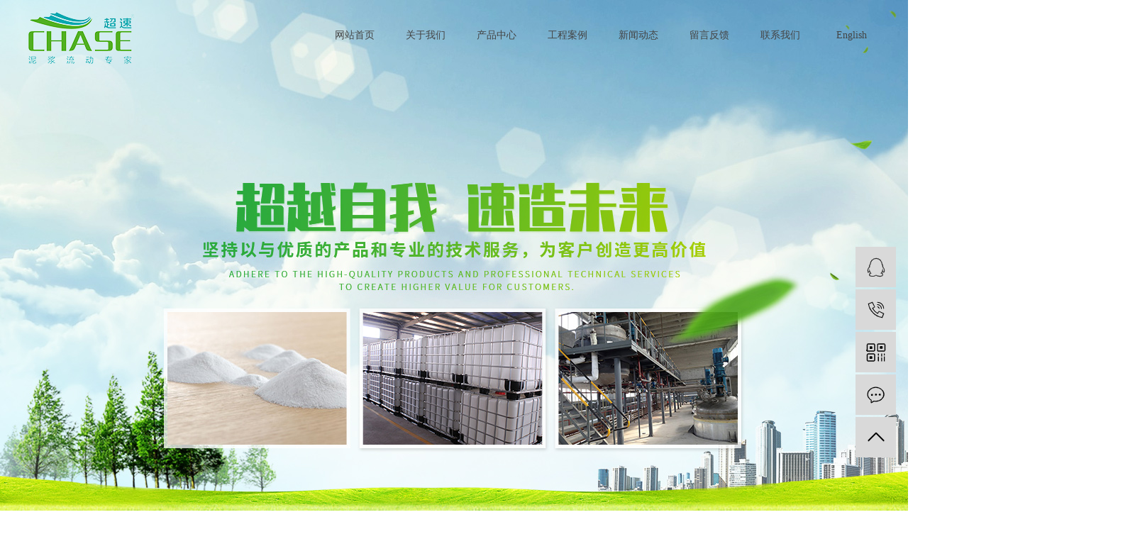

--- FILE ---
content_type: text/html;charset=utf-8
request_url: http://www.foscs.com/Foshan/
body_size: 7480
content:
<!DOCTYPE html>
<html lang="zh-CN">

<head>
    <meta charset="utf-8">
    <meta http-equiv="X-UA-Compatible" content="IE=edge,chrome=1">
    <title>
        佛山陶瓷减水剂_佛山坯体增强剂_佛山水性涂料分散剂-佛山市超速科技有限公司
    </title>
    <meta name="keywords" content="佛山陶瓷减水剂,佛山坯体增强剂,佛山水性涂料分散剂,佛山市超速科技有限公司" />
    <meta name="description" content="佛山市超速科技有限公司主营：陶瓷减水剂、水性涂料分散剂等，产品广泛应用于陶瓷坭浆研磨、日化、纺织印染、造纸、涂料、建筑混凝土等行业。" />
    <meta name="viewport" content="width=device-width, initial-scale=1, maximum-scale=1, user-scalable=no">
    <link rel="shortcut icon" type="image/x-icon" href="http://www.foscs.com/data/upload/202109/20210918164426_458.png" />
    <link rel="stylesheet" href="http://www.foscs.com/template/default/assets/css/bootstrap.min.css">
    <link rel="stylesheet" href="http://www.foscs.com/template/default/assets/css/jquery.validator.css">
    <link rel="stylesheet" href="http://www.foscs.com/template/default/assets/css/owl.carousel.min.css">
    <link rel="stylesheet" href="http://www.foscs.com/template/default/assets/css/aos.css">
    <link rel="stylesheet" href="http://www.foscs.com/template/default/assets/css/app.css">
    <link rel="stylesheet" href="http://www.foscs.com/template/default/assets/css/main.css">
    <script src="http://www.foscs.com/template/default/assets/js/jquery.min.js"></script>
    <script src="http://www.foscs.com/template/default/assets/js/owl.carousel.min.js"></script>
    <script src="http://www.foscs.com/template/default/assets/js/jquery.validator.min.js"></script>
    <script>
    var config = {
        homeUrl: 'http://www.foscs.com/',
                mUrl: 'http://m.foscs.com/',
                copyCode: 0,
        isVisitor: 1
    }
</script>
<script src="http://www.foscs.com/template/default/assets/js/app.js"></script>

<script>
var _hmt = _hmt || [];
(function() {
  var hm = document.createElement("script");
  hm.src = "https://hm.baidu.com/hm.js?8b348bbd04c4e4e6ebb609e399b09e45";
  var s = document.getElementsByTagName("script")[0]; 
  s.parentNode.insertBefore(hm, s);
})();
</script>

<script type='text/javascript'>
    (function(a, b, c, d, e, j, s) {
        a[d] = a[d] || function() {
            (a[d].a = a[d].a || []).push(arguments)
        };
        j = b.createElement(c),
            s = b.getElementsByTagName(c)[0];
        j.async = true;
        j.charset = 'UTF-8';
        j.src = 'https://static.meiqia.com/widget/loader.js';
        s.parentNode.insertBefore(j, s);
    })(window, document, 'script', '_MEIQIA');
    _MEIQIA('entId', '9b0142f4079e6af08205be51e0db0a90');
</script>
<style>
.x-banner{width:1920px; position:relative; margin-left:calc(50% - 960px); max-height:100vl; over-flow:hidden;}
.x-region{display:block;} .foot_ban{text-align:right;} .pro_list11 li .comimg{height:280px; over-flow:hidden;}
.pro_list11 li .comimg img{height:auto; margin-top:-50px;} 
.page-wrap-right p,.page-wrap-right div{font-size:16px; line-height:1.75em;} .x-sub-menu > li>.sec a{line-height:2em;}
.x-sub-menu{background:none; min-width:150%; left:-25%;} .xypg-left-nav>li{width:auto; }
 .xypg-left-nav>li a{padding:0 30px;} .xypg-album-list li{height:255px; overflow:hidden;}
strong{color:#222;} .xypg-product-list li .img img{filter:brightness(0.98);}
.pro_cate .promore{margin-top:40px;} .x-sub-menu>li>a,.x-sub-menu > li>.sec a{background:rgba(0,0,0,0.8); color:#fff; border-bottom:solid 1px rgba(255,255,255,0.1); line-height:2em;}
.x-sub-menu>li>a:hover{color:#fff; background:#29aa48;}
.xypg-left-nav>li:hover a, .xypg-left-nav>li.clicked a,.x-sub-menu > li>.sec a:hover{background-image: -webkit-linear-gradient( 90deg, rgb(34,174,201) 0%, rgb(77,175,30) 99%);
  background-image: -ms-linear-gradient( 90deg, rgb(34,174,201) 0%, rgb(77,175,30) 99%);}
.xypg-left-nav>li>a{width:auto; min-width:130px;}

.xypg-album-list li{height:auto;}
.x-menu{width:auto;}
</style>
</head>

<body>
        <div class="header">
    <div class="pd30 clearfix">
                <h1 class="logo"><a href="http://www.foscs.com/"><img alt="陶瓷减水剂" src="http://www.foscs.com/data/upload/202009/20200908080303_697.png" /></a></h1>
                <ul class="x-menu clearfix">
        <li>
        <a href="/" >网站首页</a>
                                </li>
        <li>
        <a href="http://www.foscs.com/about_about/" >关于我们</a>
                                                    <ul class="x-sub-menu">
                                <li><a href="http://www.foscs.com/about_about/gsjj9f6.html" >公司介绍</a>
                                        <div class="sec">
                                            </div>
                                    
                </li>
                                <li><a href="http://www.foscs.com/about_about/qywh383.html" >企业文化</a>
                                        <div class="sec">
                                            </div>
                                    
                </li>
                                <li><a href="http://www.foscs.com/about_about/zzry37f.html" >荣誉资质</a>
                                        <div class="sec">
                                            </div>
                                    
                </li>
                                <li><a href="/album/xcflc28/" >企业风采</a>
                                        <div class="sec">
                                            </div>
                                    
                </li>
                                </ul>
                                        </li>
        <li>
        <a href="http://www.foscs.com/product/" >产品中心</a>
                                                    <ul class="x-sub-menu">
                                <li><a href="http://www.foscs.com/product/Foshan_blxl018/" >佛山陶瓷</a>
                    <div class="sec">
                                                <a href="http://www.foscs.com/product/Foshan_tcfsj592/">佛山陶瓷分散剂</a>
                                                <a href="http://www.foscs.com/product/Foshan_tcjsj7b2/">佛山陶瓷减水剂</a>
                                            </div>
                    
                </li>
                                <li><a href="http://www.foscs.com/product/Foshan_pfxl2a3/" >佛山纺织印染</a>
                    <div class="sec">
                                            </div>
                    
                </li>
                                <li><a href="http://www.foscs.com/product/Foshan_hxxldd8/" >佛山建筑混凝土</a>
                    <div class="sec">
                                            </div>
                    
                </li>
                                <li><a href="http://www.foscs.com/product/Foshan_szxl621/" >佛山日化</a>
                    <div class="sec">
                                            </div>
                    
                </li>
                                <li><a href="http://www.foscs.com/product/Foshan_tle53/" >佛山涂料</a>
                    <div class="sec">
                                            </div>
                    
                </li>
                                <li><a href="http://www.foscs.com/product/Foshan_zzd95/" >佛山造纸</a>
                    <div class="sec">
                                            </div>
                    
                </li>
                                </ul>
                                        </li>
        <li>
        <a href="http://www.foscs.com/case/" >工程案例</a>
                                                    <ul class="x-sub-menu">
                                <li><a href="http://www.foscs.com/case/jzjdcb2/" >产品应用</a>
                    <div class="sec">
                                            </div>
                    
                </li>
                                </ul>
                                        </li>
        <li>
        <a href="http://www.foscs.com/news/" >新闻动态</a>
                                                    <ul class="x-sub-menu">
                                <li><a href="http://www.foscs.com/news/gsxw51b/" >公司新闻</a>
                    <div class="sec">
                                            </div>
                    
                </li>
                                <li><a href="http://www.foscs.com/news/xyzx2ba/" >行业动态</a>
                    <div class="sec">
                                            </div>
                    
                </li>
                                </ul>
                                        </li>
        <li>
        <a href="/inquiry/" >留言反馈</a>
                                </li>
        <li>
        <a href="http://www.foscs.com/about_contact/" >联系我们</a>
                                                    <ul class="x-sub-menu">
                                <li><a href="http://www.foscs.com/about_contact/lxc2e.html" >联系我们</a>
                                        <div class="sec">
                                            </div>
                                    
                </li>
                                </ul>
                                        </li>
        <li>
        <a href="http://en.foscs.com/" >English</a>
                                </li>
    </ul>
    </div>
</div>
        <div class="x-banner">
    <div class="owl-carousel hidden-sm hidden-xs">
                <div class="banner-item"><a href=""><img src="http://www.foscs.com/data/upload/202009/20200912103153_835.jpg" alt="坯体增强剂" /></a></div>
                <div class="banner-item"><a href=""><img src="http://www.foscs.com/data/upload/202009/20200912114715_719.jpg" alt="水性涂料分散剂" /></a></div>
                <div class="banner-item"><a href=""><img src="http://www.foscs.com/data/upload/202009/20200912094027_348.jpg" alt="陶瓷减水剂" /></a></div>
            </div>
    <div class="owl-carousel visible-xs visible-sm">
                <div><a href=""><img src="http://www.foscs.com/data/upload/202009/20200912103153_835.jpg" alt="坯体增强剂" /></a></div>
                <div><a href=""><img src="http://www.foscs.com/data/upload/202009/20200912114715_719.jpg" alt="水性涂料分散剂" /></a></div>
                <div><a href=""><img src="http://www.foscs.com/data/upload/202009/20200912094027_348.jpg" alt="陶瓷减水剂" /></a></div>
            </div>
</div>

        <div class="c1_index">
        <div class="wd1200 clearfix">
            <div class="abbleft" aos="fade-up">
                <img src="http://www.foscs.com/data/upload/202010/20201009115209_889.png" alt="">
            </div>

            <div class="abbright" aos="fade-up" aos-delay="300">
                <h3>佛山市超速科技有限公司<span>FOSHAN CSCHEMICAL CO.,LTD</span></h3>
                <div class="abbtxt">
                    <p>佛山市超速科技有限公司，创立于2007年，是一家集专业研发、生产和销售为一体的分散剂化学制品公司。公司坐落在粤港澳大湾区腹地-佛山。主要研发、生产、销售无机盐和聚羧酸盐类有机高聚物。所生产的无机盐系列和有机高聚物系列广泛应用于陶瓷坭浆研磨、日化、纺织印染、造纸、涂料、建筑混凝土等行业。</p>
                </div>
                <a href="http://www.foscs.com/about/" class="abbmore">查看详情</a>
            </div>

            <div class="clearboth"></div>

            <ul class="ads">
                                <li aos="fade-up" aos-delay="300">
                    <a href="/about_about/gsjj9f6.html">
                        <div class="ovimg"><img src="http://www.foscs.com/data/upload/202009/20200908082631_470.png" alt="公司介绍" /></div>
                        <div class="ovtxt">
                            <h3>
                                公司介绍
                            </h3>
                            <span>Company introduction</span>
                        </div>
                    </a>
                </li>
                                <li aos="fade-up" aos-delay="600">
                    <a href="/about_about/qywh383.html">
                        <div class="ovimg"><img src="http://www.foscs.com/data/upload/202009/20200908082647_503.png" alt="企业文化" /></div>
                        <div class="ovtxt">
                            <h3>
                                企业文化
                            </h3>
                            <span>Corporate culture</span>
                        </div>
                    </a>
                </li>
                                <li aos="fade-up" aos-delay="900">
                    <a href="/about_about/zzry37f.html">
                        <div class="ovimg"><img src="http://www.foscs.com/data/upload/202009/20200908082657_230.png" alt="荣誉资质" /></div>
                        <div class="ovtxt">
                            <h3>
                                荣誉资质
                            </h3>
                            <span>Certificate</span>
                        </div>
                    </a>
                </li>
                                <li aos="fade-up" aos-delay="1200">
                    <a href="/album/xcflc28/">
                        <div class="ovimg"><img src="http://www.foscs.com/data/upload/202009/20200908082705_328.png" alt="企业风采" /></div>
                        <div class="ovtxt">
                            <h3>
                                企业风采
                            </h3>
                            <span>Corporate Style</span>
                        </div>
                    </a>
                </li>
                            </ul>

        </div>
    </div>

    <!-- c2_index -->
    <div class="c2_index">
        <div class="wd1200 clearfix">
            <div class="pro_cate" aos="fade-up">
                <div class="pro_ttt">
                    <h3>产品分类</h3>
                    <span>Product categories</span>
                </div>
                <ul class="sort1">
                                        <li>
                        <a href="http://www.foscs.com/product/Foshan_blxl018/">
                           -&nbsp;&nbsp;&nbsp;佛山陶瓷
                        </a>
                    </li>
                                        <li>
                        <a href="http://www.foscs.com/product/Foshan_pfxl2a3/">
                           -&nbsp;&nbsp;&nbsp;佛山纺织印染
                        </a>
                    </li>
                                        <li>
                        <a href="http://www.foscs.com/product/Foshan_hxxldd8/">
                           -&nbsp;&nbsp;&nbsp;佛山建筑混凝土
                        </a>
                    </li>
                                        <li>
                        <a href="http://www.foscs.com/product/Foshan_szxl621/">
                           -&nbsp;&nbsp;&nbsp;佛山日化
                        </a>
                    </li>
                                        <li>
                        <a href="http://www.foscs.com/product/Foshan_tle53/">
                           -&nbsp;&nbsp;&nbsp;佛山涂料
                        </a>
                    </li>
                                        <li>
                        <a href="http://www.foscs.com/product/Foshan_zzd95/">
                           -&nbsp;&nbsp;&nbsp;佛山造纸
                        </a>
                    </li>
                                    </ul>
                <a href="http://www.foscs.com/product/" class="promore">查看详情</a>
            </div>

            <div class="pro_right" aos="fade-up" aos-delay="500">
                <ul class="pro_list11 clearfix">
                                        <li>
                        <a href="http://www.foscs.com/product/Foshan_725.html" title="佛山复合三聚">
                            <div class="comimg"><img src="http://www.foscs.com/data/upload/202009/thumb_20200912152304_609.png" alt="佛山复合三聚" /></div>
                            <h3>
                                佛山复合三聚<i></i>
                            </h3>
                        </a>
                    </li>
                                        <li>
                        <a href="http://www.foscs.com/product/Foshan_726.html" title="佛山坯体增强剂">
                            <div class="comimg"><img src="http://www.foscs.com/data/upload/202009/thumb_20200912152312_931.png" alt="佛山坯体增强剂" /></div>
                            <h3>
                                佛山坯体增强剂<i></i>
                            </h3>
                        </a>
                    </li>
                                        <li>
                        <a href="http://www.foscs.com/product/Foshan_727.html" title="佛山三聚磷酸钠">
                            <div class="comimg"><img src="http://www.foscs.com/data/upload/202009/thumb_20200912152325_469.jpg" alt="佛山三聚磷酸钠" /></div>
                            <h3>
                                佛山三聚磷酸钠<i></i>
                            </h3>
                        </a>
                    </li>
                                        <li>
                        <a href="http://www.foscs.com/product/Foshan_728.html" title="佛山陶瓷减水剂">
                            <div class="comimg"><img src="http://www.foscs.com/data/upload/202009/thumb_20200912152332_881.png" alt="佛山陶瓷减水剂" /></div>
                            <h3>
                                佛山陶瓷减水剂<i></i>
                            </h3>
                        </a>
                    </li>
                                    </ul>
            </div>

        </div>
    </div>


    <!-- 我们的优势 -->
    <div class="c3_index">
        <div class="wd1200 clearfix">
            <div class="ystt" aos="fade-up">
                <h3>我们的优势</h3>
            </div>
            <div class="clearboth"></div>

            <ul class="ys_list">
                                <li aos="fade-up" aos-delay="300">
                    <a href="" class="img"><img src="http://www.foscs.com/data/upload/202009/20200908091420_319.jpg" alt="设备先进，配套齐全" /></a>
                    <div class="neir">
                        <h3>
                            设备先进，配套齐全
                        </h3>
                        <span>公司拥有行业领先的研发实验室和生产设备</span>
                    </div>
                </li>
                                <li aos="fade-up" aos-delay="600">
                    <a href="" class="img"><img src="http://www.foscs.com/data/upload/202009/20200908091435_524.jpg" alt="强大科研团队,技术实力雄厚" /></a>
                    <div class="neir">
                        <h3>
                            强大科研团队,技术实力雄厚
                        </h3>
                        <span>公司重视人才和技术的引进，并拥有一支高素质的技术研发团队。使得公司研发能力和生产能力都居行业领先水平。</span>
                    </div>
                </li>
                                <li aos="fade-up" aos-delay="900">
                    <a href="" class="img"><img src="http://www.foscs.com/data/upload/202009/20200908091445_174.jpg" alt="严格的质量检测" /></a>
                    <div class="neir">
                        <h3>
                            严格的质量检测
                        </h3>
                        <span>公司拥有专业的质检团队，严苛的质量检测标准，产品质量有保证。</span>
                    </div>
                </li>
                                <li aos="fade-up" aos-delay="1200">
                    <a href="" class="img"><img src="http://www.foscs.com/data/upload/202009/20200908091456_713.jpg" alt="完善的售后服务" /></a>
                    <div class="neir">
                        <h3>
                            完善的售后服务
                        </h3>
                        <span>公司拥有一支配置完善经验丰富的售后服务团队，随时为您解决产品使用过程中的疑难问题。</span>
                    </div>
                </li>
                            </ul>

        </div>
    </div>


    <!-- 工程案例 -->
    <div class="c4_index">
        <div class="wd1200 clearfix">
            <div class="c4_left">
                <div class="ttt4" aos="fade-up" aos-delay="300">
                    <h3>诚信，专业，创新</h3>
                    <p>高标准、严要求、优品质、持续的产品创新与改进是我们永恒的主题</p>
                </div>
                <ul class="c4_list clearfix" aos="fade-up" aos-delay="500">
                                        <li>
                        <a href="">
                            <img src="http://www.foscs.com/data/upload/202009/20200908095359_693.png" alt="" />
                        </a>
                    </li>
                                        <li>
                        <a href="">
                            <img src="http://www.foscs.com/data/upload/202009/20200908095402_863.png" alt="" />
                        </a>
                    </li>
                                        <li>
                        <a href="">
                            <img src="http://www.foscs.com/data/upload/202009/20200908095406_742.png" alt="" />
                        </a>
                    </li>
                                        <li>
                        <a href="">
                            <img src="http://www.foscs.com/data/upload/202009/20200908095409_710.png" alt="" />
                        </a>
                    </li>
                                    </ul>
            </div>
            <div class="project" aos="fade-up">
                <h3>工程案例</h3>
                <a href="http://www.foscs.com/case/">了解更多</a>
            </div>

        </div>
    </div>

    <!-- 新闻资讯 -->
    <div class="c5_index">
        <div class="wd1200 clearfix">
            <div class="news_ttt" aos="fade-up">
                <h3>新闻资讯</h3>
                <a href="http://www.foscs.com/news/">了解更多</a>
            </div>

            <div class="news_right" aos="fade-up" aos-delay="300">
                <div class="ttt5">
                    <h3>超越自我，速造未来</h3>
                    <p>高端的科研水平、优质产品和及时周到售前售后服务</p>
                </div>

                <div class="news_wap clearfix" aos="fade-up" aos-delay="500">
                    <ul class="news_list11">
                                                <li>
                            <div class="ntime">
                                <span>09-12</span>
                                <span>2020</span>
                            </div>
                            <a href="http://www.foscs.com/news/477.html" title="如何选择正确、适合的分散剂" class="img">
                                <div class="ovimg"><img src="http://www.foscs.com/data/upload/202009/thumb_20200912164934_429.jpg" alt="如何选择正确、适合的分散剂" /></div>
                                <h3>
                                    如何选择正确、适合的分散剂
                                </h3>
                                <span>选择分散剂分散剂顾名思议，就是把各种粉体合理地分散在溶剂中，通过一定的电荷...</span>
                                <i>MORE+</i>
                            </a>
                        </li>
                                            </ul>

                    <ul class="news_list22">
                                                <li>
                            <a href="http://www.foscs.com/news/884.html" title="水性涂料分散剂的种类与结构" class="img clearfix">
                                <div class="ntime">
                                    <span>12-09</span>
                                    <span>2024</span>
                                </div>
                                <div class="nright">
                                    <h3>
                                        水性涂料分散剂的种类与结构
                                    </h3>
                                    <span>水性涂料分散剂的种类多样，结构各异，以下是对其种类与结构的详细解...</span>
                                </div>
                            </a>
                        </li>
                                                <li>
                            <a href="http://www.foscs.com/news/883.html" title="陶瓷减水剂的使用方法" class="img clearfix">
                                <div class="ntime">
                                    <span>10-31</span>
                                    <span>2024</span>
                                </div>
                                <div class="nright">
                                    <h3>
                                        陶瓷减水剂的使用方法
                                    </h3>
                                    <span>陶瓷减水剂的使用方法主要包括以下步骤：一、准备原料将需要添加减水...</span>
                                </div>
                            </a>
                        </li>
                                                <li>
                            <a href="http://www.foscs.com/news/882.html" title="坯体增强剂的使用技巧" class="img clearfix">
                                <div class="ntime">
                                    <span>10-26</span>
                                    <span>2024</span>
                                </div>
                                <div class="nright">
                                    <h3>
                                        坯体增强剂的使用技巧
                                    </h3>
                                    <span>胚体增强剂的使用技巧主要涉及增强剂的选择、添加量、添加时机以及存...</span>
                                </div>
                            </a>
                        </li>
                                            </ul>
                </div>

            </div>

        </div>
    </div>


    <!-- 合作伙伴 -->
    <div class="c6_index">
        <div class="wd1200 clearfix">
            <div class="ttt6" aos="fade-up">
                <h3>合作伙伴</h3>
            </div>
            <ul class="hz_list clearfix" aos="fade-up" aos-delay="300">
                                <li>
                    <a href="">
                        <img src="http://www.foscs.com/data/upload/202009/20200908113149_268.png" alt="" />
                    </a>
                </li>
                                <li>
                    <a href="">
                        <img src="http://www.foscs.com/data/upload/202009/20200908113153_983.png" alt="" />
                    </a>
                </li>
                                <li>
                    <a href="">
                        <img src="http://www.foscs.com/data/upload/202009/20200908113157_815.png" alt="" />
                    </a>
                </li>
                                <li>
                    <a href="">
                        <img src="http://www.foscs.com/data/upload/202009/20200908113204_181.png" alt="" />
                    </a>
                </li>
                                <li>
                    <a href="">
                        <img src="http://www.foscs.com/data/upload/202009/20200912181533_706.jpg" alt="" />
                    </a>
                </li>
                                <li>
                    <a href="">
                        <img src="http://www.foscs.com/data/upload/202009/20200912181540_779.jpg" alt="" />
                    </a>
                </li>
                                <li>
                    <a href="">
                        <img src="http://www.foscs.com/data/upload/202009/20200912181546_672.jpg" alt="" />
                    </a>
                </li>
                                <li>
                    <a href="">
                        <img src="http://www.foscs.com/data/upload/202009/20200912181553_843.jpg" alt="" />
                    </a>
                </li>
                                <li>
                    <a href="">
                        <img src="http://www.foscs.com/data/upload/202009/20200912181601_757.jpg" alt="" />
                    </a>
                </li>
                                <li>
                    <a href="">
                        <img src="http://www.foscs.com/data/upload/202009/20200912181607_216.jpg" alt="" />
                    </a>
                </li>
                            </ul>
        </div>
    </div>


    <div class="linkss">
        <div class="wd1200 clearfix"> 友情链接：
                        <a href='http://www.gdgwei.com' target='_blank'>
                铝合金空调罩
            </a>
                        <a href='http://www.fshrh.com' target='_blank'>
                佛山防水补漏
            </a>
                        <a href='http://www.zdwlkj.net' target='_blank'>
                智慧工地
            </a>
                        <a href='http://www.gdqsne.com' target='_blank'>
                墙壁开关插座
            </a>
                        <a href='http://www.luhe888.com' target='_blank'>
                自动理料线
            </a>
                        <a href='http://www.fsdns.net' target='_blank'>
                网站建设
            </a>
                    </div>
    </div>

    <div class="foot_wap">
    <div class="wd1200 clearfix">
        <div class="foot_top clearfix">
            <div class="foot_logo">
                <img src="http://www.foscs.com/data/upload/202009/20200908114047_588.png" alt="">
            </div>
            <div class="foot_contact">
                <p>邮箱：jeff@cschemica.net<br/></p><p>总部地址：佛山市南海区狮山镇科技北路依云曦城36座1806-1808室</p><p>工厂地址：佛山市南海区狮山镇罗村务庄大丰田工业区</p><p><br/></p>
            </div>
            <div class="foot_tel">
                <p>服务热线</p><p>0757-82563626&nbsp;</p>
            </div>
            <div class="foot_ewm">
                <img src="http://www.foscs.com/data/upload/202009/20200925142409_869.png" alt="">
            </div>
        </div>

        <div class="foot_bottom clearfix">
                        <div class="x-copyright">© 2020
                佛山市超速科技有限公司&nbsp;&nbsp;版权所有&nbsp;&nbsp;
                <a href="http://beian.miit.gov.cn/" target="_blank">粤ICP备2020092827号</a>
            </div>

            <div class="foot_ban">网站建设：祥云平台
                <span class="jszc">技术支持：<a href="http://www.fsdns.net" target='_blank'>舍予科技</a></span>
                                                <span class="x-region">主营区域：
                                        <a href="http://www.foscs.com/Guangdong/">
                        广东
                    </a>
                                        <a href="http://www.foscs.com/Foshan/">
                        佛山
                    </a>
                                        <a href="http://www.foscs.com/Zhaoqing/">
                        肇庆
                    </a>
                                        <a href="http://www.foscs.com/Qingyuan/">
                        清远
                    </a>
                                        <a href="http://www.foscs.com/Xinxing/">
                        新兴
                    </a>
                                        <a href="http://www.foscs.com/Tengxian/">
                        藤县
                    </a>
                                        <a href="http://www.foscs.com/Nanning/">
                        南宁
                    </a>
                                        <a href="http://www.foscs.com/Jiangxi/">
                        江西
                    </a>
                                        <a href="http://www.foscs.com/Sicuan/">
                        四川
                    </a>
                                        <a href="http://www.foscs.com/Shandong/">
                        山东
                    </a>
                                        <a href="http://www.foscs.com/Hebei/">
                        河北
                    </a>
                                        <a href="http://www.foscs.com/Hunan/">
                        湖南
                    </a>
                                        <a href="http://www.foscs.com/Hubei/">
                        湖北
                    </a>
                                        <a href="http://www.foscs.com/Xinjiang/">
                        新疆
                    </a>
                                    </span>
                                            </div>
        </div>

    </div>
</div>


<!-- 右侧客服 -->
<!-- 侧边工具栏 -->
<div id="toolbar">
    <ul>
                        <li><a href="http://wpa.qq.com/msgrd?v=3&amp;uin=170244612&amp;site=qq&amp;menu=yes" target="_blank">
            <span class="icon-font icon-qq"></span>
            <span class="wz">业务咨询</span>
        </a></li>
                        <li><a href="javascript:;">
            <span class="icon-font icon-phone"></span>
            <span class="wz">13929999036</span>
        </a></li>
        <li class="ewm">
            <span class="icon-font icon-ewm"></span>
                        <div class="ewm-box"><img src="http://www.foscs.com/data/upload/202009/20200925142319_772.png" alt="二维码" /></div>
                    </li>
        <li><a href="http://www.foscs.com/inquiry/">
            <span class="icon-font icon-message"></span>
            <span class="wz">在线留言</span>
        </a></li>
        <li class="backtop"><span class="icon-font icon-top"></span></li>
    </ul>
</div>

<script>
    $(function () {
        // 返回顶部
        app.backTop("#toolbar .backtop",300);
        var imgUrl = 'http://www.foscs.com/';
        if($(".ewm-box img").attr('src') == imgUrl ) {
            $(".ewm-box").remove();
        }
    })
</script>
        <script src="http://www.foscs.com/template/default/assets/js/main.js"></script>
    <script src="http://www.foscs.com/template/default/assets/js/aos.js"></script>
    <script type="text/javascript">
        AOS.init({
            offset: 200,
            duration: 600,
            easing: 'ease-in-sine',
            delay: 100,
        });
    </script>

    <script>
        $(document).ready(function() {
            // BANNER
            $(".x-banner .owl-carousel").owlCarousel({
                items: 1, // 显示个数
                loop: true, // 是否循环
                autoplay: true, // 是否自动播放
                navText: ['<i class="icon-font icon-left-arrow">', '<i class="icon-font icon-right-arrow">'], // 左右箭头
                responsive: {
                    0: {
                        nav: false, // 是否显示箭头
                    },
                    990: {
                        nav: true,
                    }
                }
            });

        });
    </script>

</body>

</html>

--- FILE ---
content_type: text/css
request_url: http://www.foscs.com/template/default/assets/css/aos.css
body_size: 34559
content:
[aos][aos][aos-easing=linear],
body[aos-easing=linear] [aos] {
	-webkit-transition-timing-function: cubic-bezier(.25,.25,.75,.75);
	transition-timing-function: cubic-bezier(.25,.25,.75,.75)
}
	[aos][aos][aos-easing=ease],
	body[aos-easing=ease] [aos] {
	-webkit-transition-timing-function: cubic-bezier(.25,.1,.25,1);
	transition-timing-function: cubic-bezier(.25,.1,.25,1)
}
		[aos][aos][aos-easing=ease-in],
		body[aos-easing=ease-in] [aos] {
	-webkit-transition-timing-function: cubic-bezier(.42,0,1,1);
	transition-timing-function: cubic-bezier(.42,0,1,1)
}
			[aos][aos][aos-easing=ease-out],
			body[aos-easing=ease-out] [aos] {
	-webkit-transition-timing-function: cubic-bezier(0,0,.58,1);
	transition-timing-function: cubic-bezier(0,0,.58,1)
}
				[aos][aos][aos-easing=ease-in-out],
				body[aos-easing=ease-in-out] [aos] {
	-webkit-transition-timing-function: cubic-bezier(.42,0,.58,1);
	transition-timing-function: cubic-bezier(.42,0,.58,1)
}[aos][aos]
					[aos-easing=ease-in-back],body[aos-easing=ease-in-back]
					 [aos] {
	-webkit-transition-timing-function: cubic-bezier(.6,-.28,.735,.045);
	transition-timing-function: cubic-bezier(.6,-.28,.735,.045)
}[aos][aos][aos-easing=ease-out-back],body[aos-easing=ease-out-back] [aos] {
	-webkit-transition-timing-function: cubic-bezier(.175,.885,.32,1.275);
	transition-timing-function: cubic-bezier(.175,.885,.32,1.275)
}[aos][aos][aos-easing=ease-in-out-back],body[aos-easing=ease-in-out-back] [aos] {
	-webkit-transition-timing-function: cubic-bezier(.68,-.55,.265,1.55);
	transition-timing-function: cubic-bezier(.68,-.55,.265,1.55)
}[aos][aos][aos-easing=ease-in-sine],body[aos-easing=ease-in-sine] [aos] {
	-webkit-transition-timing-function: cubic-bezier(.47,0,.745,.715);
	transition-timing-function: cubic-bezier(.47,0,.745,.715)
}[aos][aos][aos-easing=ease-out-sine],body[aos-easing=ease-out-sine] [aos] {
	-webkit-transition-timing-function: cubic-bezier(.39,.575,.565,1);
	transition-timing-function: cubic-bezier(.39,.575,.565,1)
}[aos][aos][aos-easing=ease-in-out-sine],body[aos-easing=ease-in-out-sine] [aos] {
	-webkit-transition-timing-function: cubic-bezier(.445,.05,.55,.95);
	transition-timing-function: cubic-bezier(.445,.05,.55,.95)
}[aos][aos][aos-easing=ease-in-quad],[aos][aos][aos-easing=ease-in-cubic],[aos][aos][aos-easing=ease-in-quart],body[aos-easing=ease-in-quad] [aos],body[aos-easing=ease-in-cubic] [aos],body[aos-easing=ease-in-quart] [aos] {
	-webkit-transition-timing-function: cubic-bezier(.55,.085,.68,.53);
	transition-timing-function: cubic-bezier(.55,.085,.68,.53)
}[aos][aos][aos-easing=ease-out-quad],[aos][aos][aos-easing=ease-out-cubic],[aos][aos][aos-easing=ease-out-quart],body[aos-easing=ease-out-quad] [aos],body[aos-easing=ease-out-cubic] [aos],body[aos-easing=ease-out-quart] [aos] {
	-webkit-transition-timing-function: cubic-bezier(.25,.46,.45,.94);
	transition-timing-function: cubic-bezier(.25,.46,.45,.94)
}[aos][aos][aos-easing=ease-in-out-quad],[aos][aos][aos-easing=ease-in-out-cubic],[aos][aos][aos-easing=ease-in-out-quart],body[aos-easing=ease-in-out-quad] [aos],body[aos-easing=ease-in-out-cubic] [aos],body[aos-easing=ease-in-out-quart] [aos] {
	-webkit-transition-timing-function: cubic-bezier(.455,.03,.515,.955);
	transition-timing-function: cubic-bezier(.455,.03,.515,.955)
}[aos][aos][aos-duration='50'],body[aos-duration='50'] [aos] {
	-webkit-transition-duration: 50ms;
	transition-duration: 50ms
}[aos][aos][aos-duration='100'],body[aos-duration='100'] [aos] {
	-webkit-transition-duration: .1s;
	transition-duration: .1s
}[aos][aos][aos-duration='150'],body[aos-duration='150'] [aos] {
	-webkit-transition-duration: 150ms;
	transition-duration: 150ms
}[aos][aos][aos-duration='200'],body[aos-duration='200'] [aos] {
	-webkit-transition-duration: .2s;
	transition-duration: .2s
}[aos][aos][aos-duration='250'],body[aos-duration='250'] [aos] {
	-webkit-transition-duration: 250ms;
	transition-duration: 250ms
}[aos][aos][aos-duration='300'],body[aos-duration='300'] [aos] {
	-webkit-transition-duration: .3s;
	transition-duration: .3s
}[aos][aos][aos-duration='350'],body[aos-duration='350'] [aos] {
	-webkit-transition-duration: 350ms;
	transition-duration: 350ms
}[aos][aos][aos-duration='400'],body[aos-duration='400'] [aos] {
	-webkit-transition-duration: .4s;
	transition-duration: .4s
}[aos][aos][aos-duration='450'],body[aos-duration='450'] [aos] {
	-webkit-transition-duration: 450ms;
	transition-duration: 450ms
}[aos][aos][aos-duration='500'],body[aos-duration='500'] [aos] {
	-webkit-transition-duration: .5s;
	transition-duration: .5s
}[aos][aos][aos-duration='550'],body[aos-duration='550'] [aos] {
	-webkit-transition-duration: 550ms;
	transition-duration: 550ms
}[aos][aos][aos-duration='600'],body[aos-duration='600'] [aos] {
	-webkit-transition-duration: .6s;
	transition-duration: .6s
}[aos][aos][aos-duration='650'],body[aos-duration='650'] [aos] {
	-webkit-transition-duration: 650ms;
	transition-duration: 650ms
}[aos][aos][aos-duration='700'],body[aos-duration='700'] [aos] {
	-webkit-transition-duration: .7s;
	transition-duration: .7s
}[aos][aos][aos-duration='750'],body[aos-duration='750'] [aos] {
	-webkit-transition-duration: 750ms;
	transition-duration: 750ms
}[aos][aos][aos-duration='800'],body[aos-duration='800'] [aos] {
	-webkit-transition-duration: .8s;
	transition-duration: .8s
}[aos][aos][aos-duration='850'],body[aos-duration='850'] [aos] {
	-webkit-transition-duration: 850ms;
	transition-duration: 850ms
}[aos][aos][aos-duration='900'],body[aos-duration='900'] [aos] {
	-webkit-transition-duration: .9s;
	transition-duration: .9s
}[aos][aos][aos-duration='950'],body[aos-duration='950'] [aos] {
	-webkit-transition-duration: 950ms;
	transition-duration: 950ms
}[aos][aos][aos-duration='1000'],body[aos-duration='1000'] [aos] {
	-webkit-transition-duration: 1s;
	transition-duration: 1s
}[aos][aos][aos-duration='1050'],body[aos-duration='1050'] [aos] {
	-webkit-transition-duration: 1.05s;
	transition-duration: 1.05s
}[aos][aos][aos-duration='1100'],body[aos-duration='1100'] [aos] {
	-webkit-transition-duration: 1.1s;
	transition-duration: 1.1s
}[aos][aos][aos-duration='1150'],body[aos-duration='1150'] [aos] {
	-webkit-transition-duration: 1.15s;
	transition-duration: 1.15s
}[aos][aos][aos-duration='1200'],body[aos-duration='1200'] [aos] {
	-webkit-transition-duration: 1.2s;
	transition-duration: 1.2s
}[aos][aos][aos-duration='1250'],body[aos-duration='1250'] [aos] {
	-webkit-transition-duration: 1.25s;
	transition-duration: 1.25s
}[aos][aos][aos-duration='1300'],body[aos-duration='1300'] [aos] {
	-webkit-transition-duration: 1.3s;
	transition-duration: 1.3s
}[aos][aos][aos-duration='1350'],body[aos-duration='1350'] [aos] {
	-webkit-transition-duration: 1.35s;
	transition-duration: 1.35s
}[aos][aos][aos-duration='1400'],body[aos-duration='1400'] [aos] {
	-webkit-transition-duration: 1.4s;
	transition-duration: 1.4s
}[aos][aos][aos-duration='1450'],body[aos-duration='1450'] [aos] {
	-webkit-transition-duration: 1.45s;
	transition-duration: 1.45s
}[aos][aos][aos-duration='1500'],body[aos-duration='1500'] [aos] {
	-webkit-transition-duration: 1.5s;
	transition-duration: 1.5s
}[aos][aos][aos-duration='1550'],body[aos-duration='1550'] [aos] {
	-webkit-transition-duration: 1.55s;
	transition-duration: 1.55s
}[aos][aos][aos-duration='1600'],body[aos-duration='1600'] [aos] {
	-webkit-transition-duration: 1.6s;
	transition-duration: 1.6s
}[aos][aos][aos-duration='1650'],body[aos-duration='1650'] [aos] {
	-webkit-transition-duration: 1.65s;
	transition-duration: 1.65s
}[aos][aos][aos-duration='1700'],body[aos-duration='1700'] [aos] {
	-webkit-transition-duration: 1.7s;
	transition-duration: 1.7s
}[aos][aos][aos-duration='1750'],body[aos-duration='1750'] [aos] {
	-webkit-transition-duration: 1.75s;
	transition-duration: 1.75s
}[aos][aos][aos-duration='1800'],body[aos-duration='1800'] [aos] {
	-webkit-transition-duration: 1.8s;
	transition-duration: 1.8s
}[aos][aos][aos-duration='1850'],body[aos-duration='1850'] [aos] {
	-webkit-transition-duration: 1.85s;
	transition-duration: 1.85s
}[aos][aos][aos-duration='1900'],body[aos-duration='1900'] [aos] {
	-webkit-transition-duration: 1.9s;
	transition-duration: 1.9s
}[aos][aos][aos-duration='1950'],body[aos-duration='1950'] [aos] {
	-webkit-transition-duration: 1.95s;
	transition-duration: 1.95s
}[aos][aos][aos-duration='2000'],body[aos-duration='2000'] [aos] {
	-webkit-transition-duration: 2s;
	transition-duration: 2s
}[aos][aos][aos-duration='2050'],body[aos-duration='2050'] [aos] {
	-webkit-transition-duration: 2.05s;
	transition-duration: 2.05s
}[aos][aos][aos-duration='2100'],body[aos-duration='2100'] [aos] {
	-webkit-transition-duration: 2.1s;
	transition-duration: 2.1s
}[aos][aos][aos-duration='2150'],body[aos-duration='2150'] [aos] {
	-webkit-transition-duration: 2.15s;
	transition-duration: 2.15s
}[aos][aos][aos-duration='2200'],body[aos-duration='2200'] [aos] {
	-webkit-transition-duration: 2.2s;
	transition-duration: 2.2s
}[aos][aos][aos-duration='2250'],body[aos-duration='2250'] [aos] {
	-webkit-transition-duration: 2.25s;
	transition-duration: 2.25s
}[aos][aos][aos-duration='2300'],body[aos-duration='2300'] [aos] {
	-webkit-transition-duration: 2.3s;
	transition-duration: 2.3s
}[aos][aos][aos-duration='2350'],body[aos-duration='2350'] [aos] {
	-webkit-transition-duration: 2.35s;
	transition-duration: 2.35s
}[aos][aos][aos-duration='2400'],body[aos-duration='2400'] [aos] {
	-webkit-transition-duration: 2.4s;
	transition-duration: 2.4s
}[aos][aos][aos-duration='2450'],body[aos-duration='2450'] [aos] {
	-webkit-transition-duration: 2.45s;
	transition-duration: 2.45s
}[aos][aos][aos-duration='2500'],body[aos-duration='2500'] [aos] {
	-webkit-transition-duration: 2.5s;
	transition-duration: 2.5s
}[aos][aos][aos-duration='2550'],body[aos-duration='2550'] [aos] {
	-webkit-transition-duration: 2.55s;
	transition-duration: 2.55s
}[aos][aos][aos-duration='2600'],body[aos-duration='2600'] [aos] {
	-webkit-transition-duration: 2.6s;
	transition-duration: 2.6s
}[aos][aos][aos-duration='2650'],body[aos-duration='2650'] [aos] {
	-webkit-transition-duration: 2.65s;
	transition-duration: 2.65s
}[aos][aos][aos-duration='2700'],body[aos-duration='2700'] [aos] {
	-webkit-transition-duration: 2.7s;
	transition-duration: 2.7s
}[aos][aos][aos-duration='2750'],body[aos-duration='2750'] [aos] {
	-webkit-transition-duration: 2.75s;
	transition-duration: 2.75s
}[aos][aos][aos-duration='2800'],body[aos-duration='2800'] [aos] {
	-webkit-transition-duration: 2.8s;
	transition-duration: 2.8s
}[aos][aos][aos-duration='2850'],body[aos-duration='2850'] [aos] {
	-webkit-transition-duration: 2.85s;
	transition-duration: 2.85s
}[aos][aos][aos-duration='2900'],body[aos-duration='2900'] [aos] {
	-webkit-transition-duration: 2.9s;
	transition-duration: 2.9s
}[aos][aos][aos-duration='2950'],body[aos-duration='2950'] [aos] {
	-webkit-transition-duration: 2.95s;
	transition-duration: 2.95s
}[aos][aos][aos-duration='3000'],body[aos-duration='3000'] [aos] {
	-webkit-transition-duration: 3s;
	transition-duration: 3s
}[aos][aos][aos-delay='50'],body[aos-delay='50'] [aos] {
	-webkit-transition-delay: 0;
	transition-delay: 0
}[aos][aos][aos-delay='50'].aos-animate,body[aos-delay='50'] [aos].aos-animate {
	-webkit-transition-delay: 50ms;
	transition-delay: 50ms
}[aos][aos][aos-delay='100'],body[aos-delay='100'] [aos] {
	-webkit-transition-delay: 0;
	transition-delay: 0
}[aos][aos][aos-delay='100'].aos-animate,body[aos-delay='100'] [aos].aos-animate {
	-webkit-transition-delay: .1s;
	transition-delay: .1s
}[aos][aos][aos-delay='150'],body[aos-delay='150'] [aos] {
	-webkit-transition-delay: 0;
	transition-delay: 0
}[aos][aos][aos-delay='150'].aos-animate,body[aos-delay='150'] [aos].aos-animate {
	-webkit-transition-delay: 150ms;
	transition-delay: 150ms
}[aos][aos][aos-delay='200'],body[aos-delay='200'] [aos] {
	-webkit-transition-delay: 0;
	transition-delay: 0
}[aos][aos][aos-delay='200'].aos-animate,body[aos-delay='200'] [aos].aos-animate {
	-webkit-transition-delay: .2s;
	transition-delay: .2s
}[aos][aos][aos-delay='250'],body[aos-delay='250'] [aos] {
	-webkit-transition-delay: 0;
	transition-delay: 0
}[aos][aos][aos-delay='250'].aos-animate,body[aos-delay='250'] [aos].aos-animate {
	-webkit-transition-delay: 250ms;
	transition-delay: 250ms
}[aos][aos][aos-delay='300'],body[aos-delay='300'] [aos] {
	-webkit-transition-delay: 0;
	transition-delay: 0
}[aos][aos][aos-delay='300'].aos-animate,body[aos-delay='300'] [aos].aos-animate {
	-webkit-transition-delay: .3s;
	transition-delay: .3s
}[aos][aos][aos-delay='350'],body[aos-delay='350'] [aos] {
	-webkit-transition-delay: 0;
	transition-delay: 0
}[aos][aos][aos-delay='350'].aos-animate,body[aos-delay='350'] [aos].aos-animate {
	-webkit-transition-delay: 350ms;
	transition-delay: 350ms
}[aos][aos][aos-delay='400'],body[aos-delay='400'] [aos] {
	-webkit-transition-delay: 0;
	transition-delay: 0
}[aos][aos][aos-delay='400'].aos-animate,body[aos-delay='400'] [aos].aos-animate {
	-webkit-transition-delay: .4s;
	transition-delay: .4s
}[aos][aos][aos-delay='450'],body[aos-delay='450'] [aos] {
	-webkit-transition-delay: 0;
	transition-delay: 0
}[aos][aos][aos-delay='450'].aos-animate,body[aos-delay='450'] [aos].aos-animate {
	-webkit-transition-delay: 450ms;
	transition-delay: 450ms
}[aos][aos][aos-delay='500'],body[aos-delay='500'] [aos] {
	-webkit-transition-delay: 0;
	transition-delay: 0
}[aos][aos][aos-delay='500'].aos-animate,body[aos-delay='500'] [aos].aos-animate {
	-webkit-transition-delay: .5s;
	transition-delay: .5s
}[aos][aos][aos-delay='550'],body[aos-delay='550'] [aos] {
	-webkit-transition-delay: 0;
	transition-delay: 0
}[aos][aos][aos-delay='550'].aos-animate,body[aos-delay='550'] [aos].aos-animate {
	-webkit-transition-delay: 550ms;
	transition-delay: 550ms
}[aos][aos][aos-delay='600'],body[aos-delay='600'] [aos] {
	-webkit-transition-delay: 0;
	transition-delay: 0
}[aos][aos][aos-delay='600'].aos-animate,body[aos-delay='600'] [aos].aos-animate {
	-webkit-transition-delay: .6s;
	transition-delay: .6s
}[aos][aos][aos-delay='650'],body[aos-delay='650'] [aos] {
	-webkit-transition-delay: 0;
	transition-delay: 0
}[aos][aos][aos-delay='650'].aos-animate,body[aos-delay='650'] [aos].aos-animate {
	-webkit-transition-delay: 650ms;
	transition-delay: 650ms
}[aos][aos][aos-delay='700'],body[aos-delay='700'] [aos] {
	-webkit-transition-delay: 0;
	transition-delay: 0
}[aos][aos][aos-delay='700'].aos-animate,body[aos-delay='700'] [aos].aos-animate {
	-webkit-transition-delay: .7s;
	transition-delay: .7s
}[aos][aos][aos-delay='750'],body[aos-delay='750'] [aos] {
	-webkit-transition-delay: 0;
	transition-delay: 0
}[aos][aos][aos-delay='750'].aos-animate,body[aos-delay='750'] [aos].aos-animate {
	-webkit-transition-delay: 750ms;
	transition-delay: 750ms
}[aos][aos][aos-delay='800'],body[aos-delay='800'] [aos] {
	-webkit-transition-delay: 0;
	transition-delay: 0
}[aos][aos][aos-delay='800'].aos-animate,body[aos-delay='800'] [aos].aos-animate {
	-webkit-transition-delay: .8s;
	transition-delay: .8s
}[aos][aos][aos-delay='850'],body[aos-delay='850'] [aos] {
	-webkit-transition-delay: 0;
	transition-delay: 0
}[aos][aos][aos-delay='850'].aos-animate,body[aos-delay='850'] [aos].aos-animate {
	-webkit-transition-delay: 850ms;
	transition-delay: 850ms
}[aos][aos][aos-delay='900'],body[aos-delay='900'] [aos] {
	-webkit-transition-delay: 0;
	transition-delay: 0
}[aos][aos][aos-delay='900'].aos-animate,body[aos-delay='900'] [aos].aos-animate {
	-webkit-transition-delay: .9s;
	transition-delay: .9s
}[aos][aos][aos-delay='950'],body[aos-delay='950'] [aos] {
	-webkit-transition-delay: 0;
	transition-delay: 0
}[aos][aos][aos-delay='950'].aos-animate,body[aos-delay='950'] [aos].aos-animate {
	-webkit-transition-delay: 950ms;
	transition-delay: 950ms
}[aos][aos][aos-delay='1000'],body[aos-delay='1000'] [aos] {
	-webkit-transition-delay: 0;
	transition-delay: 0
}[aos][aos][aos-delay='1000'].aos-animate,body[aos-delay='1000'] [aos].aos-animate {
	-webkit-transition-delay: 1s;
	transition-delay: 1s
}[aos][aos][aos-delay='1050'],body[aos-delay='1050'] [aos] {
	-webkit-transition-delay: 0;
	transition-delay: 0
}[aos][aos][aos-delay='1050'].aos-animate,body[aos-delay='1050'] [aos].aos-animate {
	-webkit-transition-delay: 1.05s;
	transition-delay: 1.05s
}[aos][aos][aos-delay='1100'],body[aos-delay='1100'] [aos] {
	-webkit-transition-delay: 0;
	transition-delay: 0
}[aos][aos][aos-delay='1100'].aos-animate,body[aos-delay='1100'] [aos].aos-animate {
	-webkit-transition-delay: 1.1s;
	transition-delay: 1.1s
}[aos][aos][aos-delay='1150'],body[aos-delay='1150'] [aos] {
	-webkit-transition-delay: 0;
	transition-delay: 0
}[aos][aos][aos-delay='1150'].aos-animate,body[aos-delay='1150'] [aos].aos-animate {
	-webkit-transition-delay: 1.15s;
	transition-delay: 1.15s
}[aos][aos][aos-delay='1200'],body[aos-delay='1200'] [aos] {
	-webkit-transition-delay: 0;
	transition-delay: 0
}[aos][aos][aos-delay='1200'].aos-animate,body[aos-delay='1200'] [aos].aos-animate {
	-webkit-transition-delay: 1.2s;
	transition-delay: 1.2s
}[aos][aos][aos-delay='1250'],body[aos-delay='1250'] [aos] {
	-webkit-transition-delay: 0;
	transition-delay: 0
}[aos][aos][aos-delay='1250'].aos-animate,body[aos-delay='1250'] [aos].aos-animate {
	-webkit-transition-delay: 1.25s;
	transition-delay: 1.25s
}[aos][aos][aos-delay='1300'],body[aos-delay='1300'] [aos] {
	-webkit-transition-delay: 0;
	transition-delay: 0
}[aos][aos][aos-delay='1300'].aos-animate,body[aos-delay='1300'] [aos].aos-animate {
	-webkit-transition-delay: 1.3s;
	transition-delay: 1.3s
}[aos][aos][aos-delay='1350'],body[aos-delay='1350'] [aos] {
	-webkit-transition-delay: 0;
	transition-delay: 0
}[aos][aos][aos-delay='1350'].aos-animate,body[aos-delay='1350'] [aos].aos-animate {
	-webkit-transition-delay: 1.35s;
	transition-delay: 1.35s
}[aos][aos][aos-delay='1400'],body[aos-delay='1400'] [aos] {
	-webkit-transition-delay: 0;
	transition-delay: 0
}[aos][aos][aos-delay='1400'].aos-animate,body[aos-delay='1400'] [aos].aos-animate {
	-webkit-transition-delay: 1.4s;
	transition-delay: 1.4s
}[aos][aos][aos-delay='1450'],body[aos-delay='1450'] [aos] {
	-webkit-transition-delay: 0;
	transition-delay: 0
}[aos][aos][aos-delay='1450'].aos-animate,body[aos-delay='1450'] [aos].aos-animate {
	-webkit-transition-delay: 1.45s;
	transition-delay: 1.45s
}[aos][aos][aos-delay='1500'],body[aos-delay='1500'] [aos] {
	-webkit-transition-delay: 0;
	transition-delay: 0
}[aos][aos][aos-delay='1500'].aos-animate,body[aos-delay='1500'] [aos].aos-animate {
	-webkit-transition-delay: 1.5s;
	transition-delay: 1.5s
}[aos][aos][aos-delay='1550'],body[aos-delay='1550'] [aos] {
	-webkit-transition-delay: 0;
	transition-delay: 0
}[aos][aos][aos-delay='1550'].aos-animate,body[aos-delay='1550'] [aos].aos-animate {
	-webkit-transition-delay: 1.55s;
	transition-delay: 1.55s
}[aos][aos][aos-delay='1600'],body[aos-delay='1600'] [aos] {
	-webkit-transition-delay: 0;
	transition-delay: 0
}[aos][aos][aos-delay='1600'].aos-animate,body[aos-delay='1600'] [aos].aos-animate {
	-webkit-transition-delay: 1.6s;
	transition-delay: 1.6s
}[aos][aos][aos-delay='1650'],body[aos-delay='1650'] [aos] {
	-webkit-transition-delay: 0;
	transition-delay: 0
}[aos][aos][aos-delay='1650'].aos-animate,body[aos-delay='1650'] [aos].aos-animate {
	-webkit-transition-delay: 1.65s;
	transition-delay: 1.65s
}[aos][aos][aos-delay='1700'],body[aos-delay='1700'] [aos] {
	-webkit-transition-delay: 0;
	transition-delay: 0
}[aos][aos][aos-delay='1700'].aos-animate,body[aos-delay='1700'] [aos].aos-animate {
	-webkit-transition-delay: 1.7s;
	transition-delay: 1.7s
}[aos][aos][aos-delay='1750'],body[aos-delay='1750'] [aos] {
	-webkit-transition-delay: 0;
	transition-delay: 0
}[aos][aos][aos-delay='1750'].aos-animate,body[aos-delay='1750'] [aos].aos-animate {
	-webkit-transition-delay: 1.75s;
	transition-delay: 1.75s
}[aos][aos][aos-delay='1800'],body[aos-delay='1800'] [aos] {
	-webkit-transition-delay: 0;
	transition-delay: 0
}[aos][aos][aos-delay='1800'].aos-animate,body[aos-delay='1800'] [aos].aos-animate {
	-webkit-transition-delay: 1.8s;
	transition-delay: 1.8s
}[aos][aos][aos-delay='1850'],body[aos-delay='1850'] [aos] {
	-webkit-transition-delay: 0;
	transition-delay: 0
}[aos][aos][aos-delay='1850'].aos-animate,body[aos-delay='1850'] [aos].aos-animate {
	-webkit-transition-delay: 1.85s;
	transition-delay: 1.85s
}[aos][aos][aos-delay='1900'],body[aos-delay='1900'] [aos] {
	-webkit-transition-delay: 0;
	transition-delay: 0
}[aos][aos][aos-delay='1900'].aos-animate,body[aos-delay='1900'] [aos].aos-animate {
	-webkit-transition-delay: 1.9s;
	transition-delay: 1.9s
}[aos][aos][aos-delay='1950'],body[aos-delay='1950'] [aos] {
	-webkit-transition-delay: 0;
	transition-delay: 0
}[aos][aos][aos-delay='1950'].aos-animate,body[aos-delay='1950'] [aos].aos-animate {
	-webkit-transition-delay: 1.95s;
	transition-delay: 1.95s
}[aos][aos][aos-delay='2000'],body[aos-delay='2000'] [aos] {
	-webkit-transition-delay: 0;
	transition-delay: 0
}[aos][aos][aos-delay='2000'].aos-animate,body[aos-delay='2000'] [aos].aos-animate {
	-webkit-transition-delay: 2s;
	transition-delay: 2s
}[aos][aos][aos-delay='2050'],body[aos-delay='2050'] [aos] {
	-webkit-transition-delay: 0;
	transition-delay: 0
}[aos][aos][aos-delay='2050'].aos-animate,body[aos-delay='2050'] [aos].aos-animate {
	-webkit-transition-delay: 2.05s;
	transition-delay: 2.05s
}[aos][aos][aos-delay='2100'],body[aos-delay='2100'] [aos] {
	-webkit-transition-delay: 0;
	transition-delay: 0
}[aos][aos][aos-delay='2100'].aos-animate,body[aos-delay='2100'] [aos].aos-animate {
	-webkit-transition-delay: 2.1s;
	transition-delay: 2.1s
}[aos][aos][aos-delay='2150'],body[aos-delay='2150'] [aos] {
	-webkit-transition-delay: 0;
	transition-delay: 0
}[aos][aos][aos-delay='2150'].aos-animate,body[aos-delay='2150'] [aos].aos-animate {
	-webkit-transition-delay: 2.15s;
	transition-delay: 2.15s
}[aos][aos][aos-delay='2200'],body[aos-delay='2200'] [aos] {
	-webkit-transition-delay: 0;
	transition-delay: 0
}[aos][aos][aos-delay='2200'].aos-animate,body[aos-delay='2200'] [aos].aos-animate {
	-webkit-transition-delay: 2.2s;
	transition-delay: 2.2s
}[aos][aos][aos-delay='2250'],body[aos-delay='2250'] [aos] {
	-webkit-transition-delay: 0;
	transition-delay: 0
}[aos][aos][aos-delay='2250'].aos-animate,body[aos-delay='2250'] [aos].aos-animate {
	-webkit-transition-delay: 2.25s;
	transition-delay: 2.25s
}[aos][aos][aos-delay='2300'],body[aos-delay='2300'] [aos] {
	-webkit-transition-delay: 0;
	transition-delay: 0
}[aos][aos][aos-delay='2300'].aos-animate,body[aos-delay='2300'] [aos].aos-animate {
	-webkit-transition-delay: 2.3s;
	transition-delay: 2.3s
}[aos][aos][aos-delay='2350'],body[aos-delay='2350'] [aos] {
	-webkit-transition-delay: 0;
	transition-delay: 0
}[aos][aos][aos-delay='2350'].aos-animate,body[aos-delay='2350'] [aos].aos-animate {
	-webkit-transition-delay: 2.35s;
	transition-delay: 2.35s
}[aos][aos][aos-delay='2400'],body[aos-delay='2400'] [aos] {
	-webkit-transition-delay: 0;
	transition-delay: 0
}[aos][aos][aos-delay='2400'].aos-animate,body[aos-delay='2400'] [aos].aos-animate {
	-webkit-transition-delay: 2.4s;
	transition-delay: 2.4s
}[aos][aos][aos-delay='2450'],body[aos-delay='2450'] [aos] {
	-webkit-transition-delay: 0;
	transition-delay: 0
}[aos][aos][aos-delay='2450'].aos-animate,body[aos-delay='2450'] [aos].aos-animate {
	-webkit-transition-delay: 2.45s;
	transition-delay: 2.45s
}[aos][aos][aos-delay='2500'],body[aos-delay='2500'] [aos] {
	-webkit-transition-delay: 0;
	transition-delay: 0
}[aos][aos][aos-delay='2500'].aos-animate,body[aos-delay='2500'] [aos].aos-animate {
	-webkit-transition-delay: 2.5s;
	transition-delay: 2.5s
}[aos][aos][aos-delay='2550'],body[aos-delay='2550'] [aos] {
	-webkit-transition-delay: 0;
	transition-delay: 0
}[aos][aos][aos-delay='2550'].aos-animate,body[aos-delay='2550'] [aos].aos-animate {
	-webkit-transition-delay: 2.55s;
	transition-delay: 2.55s
}[aos][aos][aos-delay='2600'],body[aos-delay='2600'] [aos] {
	-webkit-transition-delay: 0;
	transition-delay: 0
}[aos][aos][aos-delay='2600'].aos-animate,body[aos-delay='2600'] [aos].aos-animate {
	-webkit-transition-delay: 2.6s;
	transition-delay: 2.6s
}[aos][aos][aos-delay='2650'],body[aos-delay='2650'] [aos] {
	-webkit-transition-delay: 0;
	transition-delay: 0
}[aos][aos][aos-delay='2650'].aos-animate,body[aos-delay='2650'] [aos].aos-animate {
	-webkit-transition-delay: 2.65s;
	transition-delay: 2.65s
}[aos][aos][aos-delay='2700'],body[aos-delay='2700'] [aos] {
	-webkit-transition-delay: 0;
	transition-delay: 0
}[aos][aos][aos-delay='2700'].aos-animate,body[aos-delay='2700'] [aos].aos-animate {
	-webkit-transition-delay: 2.7s;
	transition-delay: 2.7s
}[aos][aos][aos-delay='2750'],body[aos-delay='2750'] [aos] {
	-webkit-transition-delay: 0;
	transition-delay: 0
}[aos][aos][aos-delay='2750'].aos-animate,body[aos-delay='2750'] [aos].aos-animate {
	-webkit-transition-delay: 2.75s;
	transition-delay: 2.75s
}[aos][aos][aos-delay='2800'],body[aos-delay='2800'] [aos] {
	-webkit-transition-delay: 0;
	transition-delay: 0
}[aos][aos][aos-delay='2800'].aos-animate,body[aos-delay='2800'] [aos].aos-animate {
	-webkit-transition-delay: 2.8s;
	transition-delay: 2.8s
}[aos][aos][aos-delay='2850'],body[aos-delay='2850'] [aos] {
	-webkit-transition-delay: 0;
	transition-delay: 0
}[aos][aos][aos-delay='2850'].aos-animate,body[aos-delay='2850'] [aos].aos-animate {
	-webkit-transition-delay: 2.85s;
	transition-delay: 2.85s
}[aos][aos][aos-delay='2900'],body[aos-delay='2900'] [aos] {
	-webkit-transition-delay: 0;
	transition-delay: 0
}[aos][aos][aos-delay='2900'].aos-animate,body[aos-delay='2900'] [aos].aos-animate {
	-webkit-transition-delay: 2.9s;
	transition-delay: 2.9s
}[aos][aos][aos-delay='2950'],body[aos-delay='2950'] [aos] {
	-webkit-transition-delay: 0;
	transition-delay: 0
}[aos][aos][aos-delay='2950'].aos-animate,body[aos-delay='2950'] [aos].aos-animate {
	-webkit-transition-delay: 2.95s;
	transition-delay: 2.95s
}[aos][aos][aos-delay='3000'],body[aos-delay='3000'] [aos] {
	-webkit-transition-delay: 0;
	transition-delay: 0
}[aos][aos][aos-delay='3000'].aos-animate,body[aos-delay='3000'] [aos].aos-animate {
	-webkit-transition-delay: 3s;
	transition-delay: 3s
}[aos^=fade][aos^=fade] {
	opacity: 0;
	-webkit-transition-property: all;
	transition-property: all
}[aos^=fade][aos^=fade].aos-animate {
	opacity: 1
}[aos=fade-up] {
	-webkit-transform: translate(0,100px);
	-ms-transform: translate(0,100px);
	transform: translate(0,100px)
}[aos=fade-up].aos-animate {
	-webkit-transform: translate(0,0);
	-ms-transform: translate(0,0);
	transform: translate(0,0)
}[aos=fade-down] {
	-webkit-transform: translate(0,-100px);
	-ms-transform: translate(0,-100px);
	transform: translate(0,-100px)
}[aos=fade-down].aos-animate {
	-webkit-transform: translate(0,0);
	-ms-transform: translate(0,0);
	transform: translate(0,0)
}[aos=fade-right] {
	-webkit-transform: translate(-100px,0);
	-ms-transform: translate(-100px,0);
	transform: translate(-100px,0)
}[aos=fade-right].aos-animate {
	-webkit-transform: translate(0,0);
	-ms-transform: translate(0,0);
	transform: translate(0,0)
}[aos=fade-left] {
	-webkit-transform: translate(100px,0);
	-ms-transform: translate(100px,0);
	transform: translate(100px,0)
}[aos=fade-left].aos-animate {
	-webkit-transform: translate(0,0);
	-ms-transform: translate(0,0);
	transform: translate(0,0)
}[aos=fade-up-right] {
	-webkit-transform: translate(-100px,100px);
	-ms-transform: translate(-100px,100px);
	transform: translate(-100px,100px)
}[aos=fade-up-right].aos-animate {
	-webkit-transform: translate(0,0);
	-ms-transform: translate(0,0);
	transform: translate(0,0)
}[aos=fade-up-left] {
	-webkit-transform: translate(100px,100px);
	-ms-transform: translate(100px,100px);
	transform: translate(100px,100px)
}[aos=fade-up-left].aos-animate {
	-webkit-transform: translate(0,0);
	-ms-transform: translate(0,0);
	transform: translate(0,0)
}[aos=fade-down-right] {
	-webkit-transform: translate(-100px,-100px);
	-ms-transform: translate(-100px,-100px);
	transform: translate(-100px,-100px)
}[aos=fade-down-right].aos-animate {
	-webkit-transform: translate(0,0);
	-ms-transform: translate(0,0);
	transform: translate(0,0)
}[aos=fade-down-left] {
	-webkit-transform: translate(100px,-100px);
	-ms-transform: translate(100px,-100px);
	transform: translate(100px,-100px)
}[aos=fade-down-left].aos-animate {
	-webkit-transform: translate(0,0);
	-ms-transform: translate(0,0);
	transform: translate(0,0)
}[aos^=zoom][aos^=zoom] {
	opacity: 0;
	-webkit-transition-property: all;
	transition-property: all
}[aos^=zoom][aos^=zoom].aos-animate {
	opacity: 1
}[aos=zoom-in] {
	-webkit-transform: scale(.6);
	-ms-transform: scale(.6);
	transform: scale(.6)
}[aos=zoom-in].aos-animate {
	-webkit-transform: scale(1);
	-ms-transform: scale(1);
	transform: scale(1)
}[aos=zoom-in-up] {
	-webkit-transform: translate(0,100px) scale(.6);
	-ms-transform: translate(0,100px) scale(.6);
	transform: translate(0,100px) scale(.6)
}[aos=zoom-in-up].aos-animate {
	-webkit-transform: translate(0,0) scale(1);
	-ms-transform: translate(0,0) scale(1);
	transform: translate(0,0) scale(1)
}[aos=zoom-in-down] {
	-webkit-transform: translate(0,-100px) scale(.6);
	-ms-transform: translate(0,-100px) scale(.6);
	transform: translate(0,-100px) scale(.6)
}[aos=zoom-in-down].aos-animate {
	-webkit-transform: translate(0,0) scale(1);
	-ms-transform: translate(0,0) scale(1);
	transform: translate(0,0) scale(1)
}[aos=zoom-in-right] {
	-webkit-transform: translate(-100px,0) scale(.6);
	-ms-transform: translate(-100px,0) scale(.6);
	transform: translate(-100px,0) scale(.6)
}[aos=zoom-in-right].aos-animate {
	-webkit-transform: translate(0,0) scale(1);
	-ms-transform: translate(0,0) scale(1);
	transform: translate(0,0) scale(1)
}[aos=zoom-in-left] {
	-webkit-transform: translate(100px,0) scale(.6);
	-ms-transform: translate(100px,0) scale(.6);
	transform: translate(100px,0) scale(.6)
}[aos=zoom-in-left].aos-animate {
	-webkit-transform: translate(0,0) scale(1);
	-ms-transform: translate(0,0) scale(1);
	transform: translate(0,0) scale(1)
}[aos=zoom-out] {
	-webkit-transform: scale(1.2);
	-ms-transform: scale(1.2);
	transform: scale(1.2)
}[aos=zoom-out].aos-animate {
	-webkit-transform: scale(1);
	-ms-transform: scale(1);
	transform: scale(1)
}[aos=zoom-out-up] {
	-webkit-transform: translate(0,100px) scale(1.2);
	-ms-transform: translate(0,100px) scale(1.2);
	transform: translate(0,100px) scale(1.2)
}[aos=zoom-out-up].aos-animate {
	-webkit-transform: translate(0,0) scale(1);
	-ms-transform: translate(0,0) scale(1);
	transform: translate(0,0) scale(1)
}[aos=zoom-out-down] {
	-webkit-transform: translate(0,-100px) scale(1.2);
	-ms-transform: translate(0,-100px) scale(1.2);
	transform: translate(0,-100px) scale(1.2)
}[aos=zoom-out-down].aos-animate {
	-webkit-transform: translate(0,0) scale(1);
	-ms-transform: translate(0,0) scale(1);
	transform: translate(0,0) scale(1)
}[aos=zoom-out-right] {
	-webkit-transform: translate(-100px,0) scale(1.2);
	-ms-transform: translate(-100px,0) scale(1.2);
	transform: translate(-100px,0) scale(1.2)
}[aos=zoom-out-right].aos-animate {
	-webkit-transform: translate(0,0) scale(1);
	-ms-transform: translate(0,0) scale(1);
	transform: translate(0,0) scale(1)
}[aos=zoom-out-left] {
	-webkit-transform: translate(100px,0) scale(1.2);
	-ms-transform: translate(100px,0) scale(1.2);
	transform: translate(100px,0) scale(1.2)
}[aos=zoom-out-left].aos-animate {
	-webkit-transform: translate(0,0) scale(1);
	-ms-transform: translate(0,0) scale(1);
	transform: translate(0,0) scale(1)
}[aos=slide-up] {
	-webkit-transform: translate(0,100%);
	-ms-transform: translate(0,100%);
	transform: translate(0,100%)
}[aos=slide-up].aos-animate {
	-webkit-transform: translate(0,0);
	-ms-transform: translate(0,0);
	transform: translate(0,0)
}[aos=slide-down] {
	-webkit-transform: translate(0,-100%);
	-ms-transform: translate(0,-100%);
	transform: translate(0,-100%)
}[aos=slide-down].aos-animate {
	-webkit-transform: translate(0,0);
	-ms-transform: translate(0,0);
	transform: translate(0,0)
}[aos=slide-right] {
	-webkit-transform: translate(-100%,0);
	-ms-transform: translate(-100%,0);
	transform: translate(-100%,0)
}[aos=slide-right].aos-animate {
	-webkit-transform: translate(0,0);
	-ms-transform: translate(0,0);
	transform: translate(0,0)
}[aos=slide-left] {
	-webkit-transform: translate(100%,0);
	-ms-transform: translate(100%,0);
	transform: translate(100%,0)
}[aos=slide-left].aos-animate {
	-webkit-transform: translate(0,0);
	-ms-transform: translate(0,0);
	transform: translate(0,0)
}[aos^=flip] {
	-webkit-backface-visibility: hidden;
	backface-visibility: hidden
}[aos=flip-left] {
	-webkit-transform: perspective(2500px) rotateY(-100deg);
	transform: perspective(2500px) rotateY(-100deg)
}[aos=flip-left].aos-animate {
	-webkit-transform: perspective(2500px) rotateY(0);
	transform: perspective(2500px) rotateY(0)
}[aos=flip-right] {
	-webkit-transform: perspective(2500px) rotateY(100deg);
	transform: perspective(2500px) rotateY(100deg)
}[aos=flip-right].aos-animate {
	-webkit-transform: perspective(2500px) rotateY(0);
	transform: perspective(2500px) rotateY(0)
}[aos=flip-up] {
	-webkit-transform: perspective(2500px) rotateX(-100deg);
	transform: perspective(2500px) rotateX(-100deg)
}[aos=flip-up].aos-animate {
	-webkit-transform: perspective(2500px) rotateX(0);
	transform: perspective(2500px) rotateX(0)
}[aos=flip-down] {
	-webkit-transform: perspective(2500px) rotateX(100deg);
	transform: perspective(2500px) rotateX(100deg)
}[aos=flip-down].aos-animate {
	-webkit-transform: perspective(2500px) rotateX(0);
	transform: perspective(2500px) rotateX(0)
}

--- FILE ---
content_type: text/css
request_url: http://www.foscs.com/template/default/assets/css/main.css
body_size: 18452
content:
input {
    padding: 0;
    margin: 0;
    font-family: 'Microsoft YaHei';
}

img {
    border: none;
    background: none;
    vertical-align: middle;
}

ul,
ol,
li {
    list-style-type: none;
}

select,
input,
img,
select {
    vertical-align: middle;
}

table {
    border-collapse: collapse;
    border-spacing: 0
}

table,
th,
td {
    vertical-align: middle
}

.clearfix:after {
    content: ".";
    display: block;
    height: 0;
    clear: both;
    overflow: hidden;
    visibility: hidden;
}

.clearfix {
    zoom: 1
}

.clearboth {
    height: 0px;
    line-height: 0px;
    overflow: hidden;
    clear: both;
    font-size: 0px;
}

h1,
h2,
h3,
h4 {
    font-size: 12px;
    font-weight: bold;
    line-height: 1.5
}

hr {
    border: 0;
    border-top: 1px solid #ccc;
    height: 0;
}

p {
    margin: 0;
}

.wd1200 {
    width: 1200px;
    margin: 0 auto;
}

.pd30 {
    position: relative;
    padding: 0 30px;
}


/*滚动*/

#demo {
    overflow: hidden;
    width: 100%;
    margin: 0 auto;
}

#indemo {
    float: left;
    width: 800%
}

#demo1 {
    float: left;
}

#demo2 {
    float: left;
}

#m_demo {
    overflow: hidden;
    width: 100%;
    margin: 0 auto;
}

#m_indemo {
    float: left;
    width: 800%
}

#m_demo1 {
    float: left;
}

#m_demo2 {
    float: left;
}


/*----- Common css ------*/

.fl {
    float: left;
}

.fr {
    float: right;
}

.di {
    _display: inline;
}

.fwn {
    font-weight: normal;
}

.dib {
    *display: inline;
    _zoom: 1;
    _display: inline;
    _font-size: 0px;
}


/*头部样式*/

.header {
    position: absolute;
    top: 0px;
    height: 100px;
    z-index: 9999;
    width: 100%;
}

.logo {
    float: left;
    line-height: 100px;
}


/* c1_index */

.c1_index {
    position: relative;
    padding-top: 110px;
    padding-bottom: 60px;
}

.abbleft {
    float: left;
    padding-left: 35px;
    padding-top: 35px;
    width: 595px;
    height: 337px;
    border: 1px solid #65b856;
}

.abbleft img {
    width: 600px;
    height: 350px;
}

.abbright {
    float: right;
    width: 520px;
}

.abbright h3 {
    font-size: 26px;
    color: #29aa48;
}

.abbright h3 span {
    display: block;
    font-weight: normal;
    font-family: "Adobe Devanagari";
    font-size: 14px;
    color: #999999;
    letter-spacing: 3px;
}

.abbright .abbtxt {
    font-size: 14px;
    color: #666666;
    margin-top: 30px;
    line-height: 2.2;
    text-indent: 30px;
}

.abbright .abbmore {
    display: block;
    width: 135px;
    line-height: 36px;
    padding-left: 20px;
    font-size: 14px;
    color: #2aaa45;
    background: url(../images/abbmore_bg.png) no-repeat center;
    margin-top: 80px;
    float: right;
}

.c1_index .ads {
    margin-top: 80px;
    position: relative;
    display: flex;
    justify-content: space-between;
    align-items: center;
}

.ads li {
    position: relative;
    width: 285px;
    height: 135px;
    border: 1px solid #e2e2e2;
    transition: all .3s ease;
}

.ads li a {
    display: flex;
    justify-content: left;
    align-items: center;
    height: 135px;
}

.ads li .ovimg {
    width: 100px;
    text-align: center;
}

.ads li .ovimg img {
    max-width: 100%;
}

.ads li .ovtxt h3 {
    font-size: 18px;
    color: #444444;
    font-weight: normal;
}

.ads li .ovtxt span {
    display: block;
    font-size: 14px;
    color: #666666;
    font-weight: normal;
}

.ads li:hover {
    background: url(../images/ads_bg.png) no-repeat center;
    box-shadow: 0 2px 10px rgba(0, 0, 0, .2);
    border: 1px solid #60bbbb;
}

.ads li:hover .ovimg img {
    filter: brightness(100);
}

.ads li:hover .ovtxt h3 {
    color: #fff;
}

.ads li:hover .ovtxt span {
    color: #fff;
}

.ads li+li:hover .ovimg img{
    filter: invert(99%) sepia(100%) saturate(15%) hue-rotate(239deg) brightness(105%) contrast(100%);
}


/* c2_index */

.c2_index {
    position: relative;
    height: 900px;
    width: 1920px;
    left: 50%;
    margin-left: -960px;
    background: url(../images/c2_bg.jpg) no-repeat center;
    padding-top: 60px;
}

.pro_cate {
    float: left;
    width: 268px;
    padding-top: 48px;
}

.pro_ttt {
    padding-top: 50px;
}

.pro_ttt h3 {
    font-size: 36px;
    color: #0aa221;
}

.pro_ttt span {
    display: block;
    font-size: 18px;
    color: #666666;
    font-family: "Adobe Devanagari";
}

.pro_cate .sort1 {
    position: relative;
    margin-top: 30px;
}

.sort1 li {
    position: relative;
    line-height: 40px;
    margin-bottom: 10px;
    padding-left: 15px;
}

.sort1 li a {
    display: block;
    color: #444444;
    font-size: 14px;
}

.sort1 li:hover {
    background: url(../images/sort1_bg.png) no-repeat left center;
}

.sort1 li:hover a {
    color: #fff;
}

.pro_cate .promore {
    display: block;
    width: 135px;
    line-height: 36px;
    padding-left: 20px;
    font-size: 14px;
    color: #2aaa45;
    background: url(../images/abbmore_bg.png) no-repeat center;
    margin-top: 120px;
    float: right;
}

.pro_right {
    position: relative;
    float: right;
    width: 825px;
}

.pro_list11 {
    position: relative;
}

.pro_list11 li {
    position: relative;
    float: left;
    margin-right: 30px;
    margin-bottom: 30px;
}

.pro_list11 li a {
    display: block;
}

.pro_list11 li .comimg {
    overflow: hidden;
}

.pro_list11 li .comimg img {
    width: 380px;
    height: 280px;
    -webkit-transform: scale(1, 1);
    -moz-transform: scale(1, 1);
    -webkit-transition: all 0.5s ease-out;
    -moz-transition: all 0.5s ease-out;
    transition: all 0.5s ease-out;
}

.pro_list11 li h3 {
    position: relative;
    background: rgba(91, 91, 91, .5);
    height: 65px;
    line-height: 65px;
    padding: 0 25px;
    font-size: 14px;
    font-weight: normal;
    color: #fff;
    -webkit-transition: all 0.5s ease-out;
    -moz-transition: all 0.5s ease-out;
}

.pro_list11 li h3 i {
    position: absolute;
    right: 25px;
    top: 18px;
    background: url(../images/jiant.png) no-repeat center;
    width: 26px;
    height: 26px;
}

.pro_list11 li:hover .comimg img {
    -webkit-transform: scale(1.1, 1.1);
    -moz-transform: scale(1.1, 1.1);
    transform: scale(1.1, 1.1);
    -webkit-transition: all 0.6s ease-out;
    -moz-transition: all 0.6s ease-out;
}

.pro_list11 li:hover h3 {
    background: #0aa221;
}


/* c3_index */

.c3_index {
    position: relative;
    background: url(../images/c3_bg.jpg) no-repeat top center;
    margin-top: 235px;
}

.ystt {
    background: url(../images/ystt_bg.jpg) no-repeat center;
    width: 335px;
    height: 326px;
    float: right;
    margin-top: -120px;
    position: relative;
}

.ystt h3 {
    padding-top: 210px;
    text-align: center;
    color: #fff;
    font-size: 24px;
}

.ys_list {
    position: relative;
    display: flex;
    justify-content: left;
    flex-wrap: wrap;
}

.ys_list li {
    position: relative;
}

.ys_list li:nth-child(2) {
    width: 534px;
    display: flex;
    flex-direction: column-reverse;
}

.ys_list li:nth-child(1),
.ys_list li:nth-child(3) {
    width: 333px;
}

.ys_list li a.img {
    display: block;
}

.ys_list li a.img img {
    max-width: 100%;
    height: 240px;
}

.ys_list li .neir {
    background: url(../images/c11_bg.jpg) no-repeat center;
    height: 240px;
    padding: 40px;
    padding-left: 45px;
}

.ys_list li .neir h3 {
    color: #fff;
    font-size: 24px;
    background: url(../images/line01.jpg) no-repeat left bottom;
    padding-bottom: 15px;
    margin-bottom: 15px;
}

.ys_list li .neir span {
    display: block;
    color: rgba(255, 255, 255, .5);
    font-size: 14px;
    line-height: 2;
}

.ys_list li:nth-child(2) .neir {
    background: url(../images/c2_bg.jpg) no-repeat center;
}

.ys_list li:nth-child(4) {
    width: 876px;
    position: relative;
}

.ys_list li:nth-child(4) a.img {
    float: left;
}

.ys_list li:nth-child(4) .neir {
    float: left;
    width: 534px;
    background: #f9f9f9;
}

.ys_list li:nth-child(4) .neir h3 {
    color: #444444;
    font-size: 24px;
    background: url(../images/line02.jpg) no-repeat left bottom;
}

.ys_list li:nth-child(4) .neir span {
    color: #666666;
    font-size: 14px;
}


/* c4_index */

.c4_index {
    position: relative;
    background: url(../images/c4_bg.png) no-repeat right bottom;
    margin-top: 60px;
    padding-bottom: 85px;
}

.c4_left {
    float: left;
    width: 875px;
    margin-top: 95px;
}

.ttt4 {
    text-align: right;
    padding-right: 30px;
    margin-bottom: 35px;
}

.ttt4 h3 {
    font-size: 36px;
    color: #29aa48;
}

.ttt4 p {
    font-size: 14px;
    color: #999999;
    padding: 10px 0;
}

.c4_list {
    position: relative;
}

.c4_list li {
    float: left;
    margin-right: 8px;
    margin-bottom: 10px;
}

.c4_list li a {
    display: block;
}

.c4_list li a img {
    width: 420px;
    height: 526px;
}

.c4_list li:nth-child(3),
.c4_list li:nth-child(4) {
    margin-right: 0px;
}

.c4_list li:nth-child(2) img,
.c4_list li:nth-child(3) img {
    width: 218px;
    height: 213px;
}

.c4_list li:nth-child(4) img {
    width: 446px;
    height: 303px;
}

.project {
    float: right;
    width: 315px;
    background: url(../images/project_bg.jpg) no-repeat center;
    height: 400px;
    text-align: center;
}

.project h3 {
    padding-top: 200px;
    font-size: 24px;
    color: #fff;
}

.project a {
    display: block;
    margin: 0 auto;
    margin-top: 50px;
    width: 100px;
    line-height: 33px;
    border: 1px solid #fff;
    font-size: 14px;
    color: #fff;
}


/* c5_index */

.c5_index {
    position: relative;
    padding: 70px 0;
    /* background: #fbfbfb; */
    background: url(../images/nbg.png) no-repeat top center;
}

.news_ttt {
    float: left;
    width: 319px;
    background: url(../images/news_ttt.png) no-repeat center;
    height: 400px;
    text-align: center;
}

.news_ttt h3 {
    padding-top: 200px;
    font-size: 24px;
    color: #fff;
}

.news_ttt a {
    display: block;
    margin: 0 auto;
    margin-top: 50px;
    width: 100px;
    line-height: 33px;
    border: 1px solid #fff;
    font-size: 14px;
    color: #fff;
}

.news_right {
    float: right;
    position: relative;
    width: 850px;
}

.ttt5 {
    text-align: left;
    margin-bottom: 35px;
}

.ttt5 h3 {
    font-size: 36px;
    color: #29aa48;
}

.ttt5 p {
    font-size: 14px;
    color: #999999;
    padding: 5px 0;
}

.news_wap {
    position: relative;
    margin-top: 50px;
}

.news_list11 {
    float: left;
    width: 385px;
}

.news_list11 li {
    position: relative;
}

.news_list11 li .ntime {
    display: block;
    margin-bottom: 5px;
}

.news_list11 li .ntime span {
    font-size: 24px;
    color: #1a1a1a;
    font-weight: normal;
    display: block;
    line-height: 1.2;
}

.news_list11 li .ntime span:nth-child(2) {
    display: block;
    font-size: 16px;
    color: #666666;
    padding-bottom: 10px;
    background: url(../images/line04.png) no-repeat left bottom;
}

.news_list11 li a.img {
    display: block;
}

.news_list11 li .ovimg {
    overflow: hidden;
}

.news_list11 li .ovimg img {
    width: 385px;
    height: 140px;
}

.news_list11 li h3 {
    font-size: 16px;
    color: #333333;
    margin: 15px 0 10px;
    padding-left: 15px;
    background: url(../images/line05.png) no-repeat left center;
}

.news_list11 li span {
    display: block;
    font-size: 14px;
    color: #999999;
    line-height: 1.7;
}

.news_list11 li i {
    display: block;
    width: 100px;
    line-height: 36px;
    border: 1px solid #989898;
    text-align: center;
    font-size: 14px;
    color: #9a9a9a;
    font-style: inherit;
    margin-top: 25px;
}

.news_list22 {
    position: relative;
    float: right;
    width: 420px;
}

.news_list22 li {
    position: relative;
    height: 117px;
    margin-bottom: 25px;
    background: #fafafa;
    padding-top: 30px;
}

.news_list22 li a {
    display: block;
}

.news_list22 li .ntime {
    float: left;
    width: 106px;
    text-align: center;
}

.news_list22 li .ntime span {
    font-size: 24px;
    color: #1a1a1a;
    font-weight: normal;
    display: block;
    line-height: 1.1;
    padding-top: 5px;
}

.news_list22 li .ntime span:nth-child(2) {
    display: block;
    font-size: 16px;
    color: #666666;
}

.news_list22 li .nright {
    float: left;
    width: calc(100% - 110px);
    padding: 0 20px;
    border-left: 1px solid #c7c7c7;
}

.news_list22 li .nright h3 {
    color: #444444;
    font-size: 16px;
    font-weight: normal;
    margin-bottom: 5px;
}

.news_list22 li .nright span {
    display: block;
    color: #999999;
    font-size: 14px;
    line-height: 1.3;
}

.news_list22 li:hover {
    background: url(../images/n2_li.png) no-repeat center;
}

.news_list22 li:hover .ntime span {
    color: #fff;
}

.news_list22 li:hover .ntime span:nth-child(1) {
    font-weight: bold;
}

.news_list22 li:hover .nright {
    border-left: 1px solid #fff;
}

.news_list22 li:hover .nright h3 {
    color: #fff;
}

.news_list22 li:hover .nright span {
    color: #fff;
    opacity: .6;
}


/* c6_index */

.c6_index {
    position: relative;
}

.ttt6 {
    position: relative;
    background: url(../images/c6_ttt.png) no-repeat top left;
    padding-top: 60px;
}

.ttt6 h3 {
    font-size: 24px;
    color: #333333;
}

.hz_list {
    position: relative;
    margin-top: 30px;
}

.hz_list li {
    float: left;
    margin-right: 12px;
    margin-bottom: 12px;
}

.hz_list li:nth-child(5n) {
    margin-right: 0px;
}

.hz_list li a {
    display: block;
    border: 1px solid #bfbfbf;
}

.hz_list li a img {
    width: 228px;
    height: 122px;
}


/* linkss */

.linkss {
    padding: 15px 0;
    font-size: 14px;
    color: #999;
}

.linkss a {
    font-size: 14px;
    color: #999;
    padding: 0 10px;
}


/* foot_wap */

.foot_wap {
    position: relative;
    background: url(../images/foot_bg.jpg) no-repeat center;
    min-height: 259px;
}

.foot_top {
    position: relative;
    padding-top: 45px;
    height: 180px;
}

.foot_logo {
    float: left;
    width: 185px;
}

.foot_logo img {
    max-width: 100%;
}

.foot_contact {
    float: left;
    padding-left: 25px;
    width: 450px;
    font-size: 14px;
    color: #fff;
    line-height: 2;
    margin-top: 10px;
}

.foot_tel {
    background: url(../images/ftel.png) no-repeat left center;
    padding-left: 60px;
    float: left;
    margin-left: 150px;
    width: 300px;
    font-size: 16px;
    color: rgba(255, 255, 255, .8);
    margin-top: 15px;
}

.foot_tel p:nth-child(2) {
    font-weight: bold;
    font-size: 28px;
    color: #fff;
}

.foot_ewm {
    float: right;
    width: 90px;
}

.foot_ewm img {
    width: 90px;
    height: 90px;
}

.foot_bottom {
    position: relative;
    padding-top: 15px;
    border-top: 1px solid rgba(255, 255, 255, .1);
    font-size: 14px;
    color: #fff;
}

.foot_bottom a {
    font-size: 14px;
    color: #fff;
}

.x-copyright {
    float: left;
}

.foot_ban {
    float: right;
    color: rgba(255, 255, 255, .5);
}

.foot_ban a {
    color: rgba(255, 255, 255, .5);
}


/* page_dao */

.page_dao {
    position: relative;
    background: #f6f6f6;
    height: 60px;
}

.xypg-left-title22 {
    width: 200px;
    height: 120px;
    position: relative;
    float: left;
    z-index: 9999;
    margin-top: -60px;
    background: url(../images/xlt22_bg.jpg) no-repeat center;
    text-align: center;
}

.xypg-left-title22 h3 {
    font-size: 24px;
    color: #ffffff;
    line-height: 30px;
    font-weight: bold;
    position: relative;
    padding-top: 30px;
}

.xypg-left-title22 span {
    font-weight: 100;
    display: block;
    font-size: 16px;
    color: #fff;
    text-transform: uppercase;
    opacity: .5;
}

.xypg-left-con22 {
    position: relative;
    float: left;
    margin-left: 70px;
    height: 60px;
}


/* 内页新闻 */

.n_news_list {
    position: relative;
    display: flex;
    justify-content: space-between;
    margin-bottom: 30px;
}

.n_news_list li {
    position: relative;
    width: 385px;
}

.n_news_list li .ntime {
    display: block;
    margin-bottom: 5px;
}

.n_news_list li .ntime span {
    font-size: 24px;
    color: #1a1a1a;
    font-weight: normal;
    display: block;
    line-height: 1.2;
}

.n_news_list li .ntime span:nth-child(2) {
    display: block;
    font-size: 16px;
    color: #666666;
    padding-bottom: 10px;
    background: url(../images/line04.png) no-repeat left bottom;
}

.n_news_list li a.img {
    display: block;
}

.n_news_list li .ovimg {
    overflow: hidden;
}

.n_news_list li .ovimg img {
    width: 385px;
    height: 140px;
}

.n_news_list li h3 {
    font-size: 16px;
    color: #333333;
    margin: 15px 0 10px;
    padding-left: 15px;
    background: url(../images/line05.png) no-repeat left center;
}

.n_news_list li span {
    display: block;
    font-size: 14px;
    color: #999999;
    line-height: 1.7;
}

.n_news_list li i {
    display: block;
    width: 100px;
    line-height: 36px;
    border: 1px solid #989898;
    text-align: center;
    font-size: 14px;
    color: #9a9a9a;
    font-style: inherit;
    margin-top: 25px;
}


/*  */

.n_news_list2 {
    position: relative;
}

.n_news_list2 li {
    position: relative;
    height: 117px;
    margin-bottom: 25px;
    background: #fafafa;
    padding-top: 30px;
}

.n_news_list2 li a {
    display: block;
}

.n_news_list2 li .ntime {
    float: left;
    width: 115px;
    text-align: center;
}

.n_news_list2 li .ntime span {
    font-size: 24px;
    color: #1a1a1a;
    font-weight: normal;
    display: block;
    line-height: 1.1;
    padding-top: 5px;
}

.n_news_list2 li .ntime span:nth-child(2) {
    display: block;
    font-size: 16px;
    color: #666666;
}

.n_news_list2 li .nright {
    float: left;
    width: calc(100% - 120px);
    padding: 0 25px;
    border-left: 1px solid #c7c7c7;
}

.n_news_list2 li .nright h3 {
    color: #444444;
    font-size: 16px;
    font-weight: normal;
    margin-bottom: 8px;
}

.n_news_list2 li .nright span {
    display: block;
    color: #999999;
    font-size: 14px;
    line-height: 1.3;
}

.n_news_list2 li:hover {
    background: url(../images/nei_li.jpg) no-repeat center;
}

.n_news_list2 li:hover .ntime span {
    color: #fff;
    opacity: .5;
}

.n_news_list2 li:hover .ntime span:nth-child(1) {
    font-weight: bold;
    opacity: 1;
}

.n_news_list2 li:hover .nright {
    border-left: 1px solid #fff;
}

.n_news_list2 li:hover .nright h3 {
    color: #fff;
}

.n_news_list2 li:hover .nright span {
    color: #fff;
    opacity: .6;
}